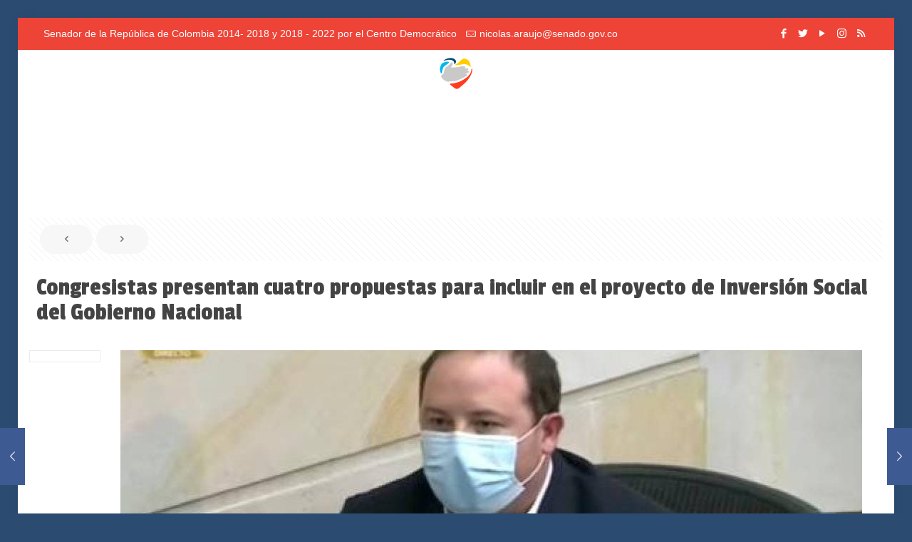

--- FILE ---
content_type: text/plain
request_url: https://www.google-analytics.com/j/collect?v=1&_v=j102&aip=1&a=2058933588&t=pageview&_s=1&dl=http%3A%2F%2Fsenadoraraujo.co%2Fley%2Fcongresistas-presentan-cuatro-propuestas-para-incluir-en-el-proyecto-de-inversion-social-del-gobierno-nacional%2F&ul=en-us%40posix&dt=Congresistas%20presentan%20cuatro%20propuestas%20para%20incluir%20en%20el%20proyecto%20de%20Inversi%C3%B3n%20Social%20del%20Gobierno%20Nacional%20%E2%80%93%20Senador%20Fernando%20Ara%C3%BAjo&sr=1280x720&vp=1280x720&_u=YEBAAEABAAAAACAAI~&jid=2127313852&gjid=1872813271&cid=49927519.1769461193&tid=UA-83555207-1&_gid=1377326957.1769461193&_r=1&_slc=1&z=1153621372
body_size: -285
content:
2,cG-YQ19RPX89R